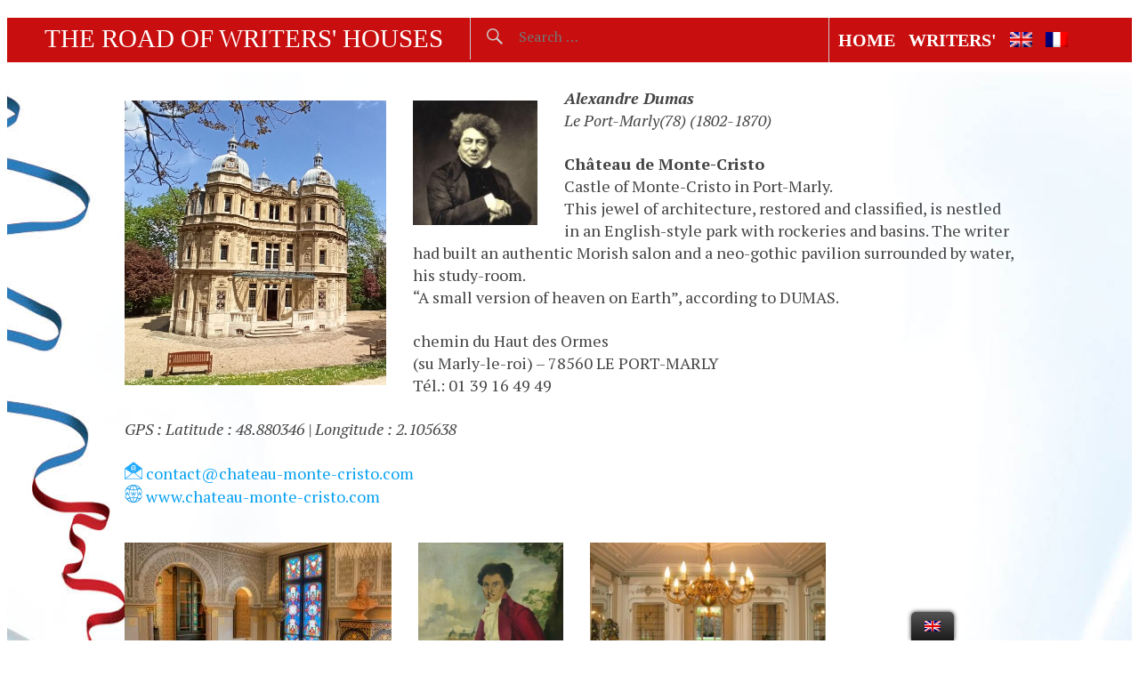

--- FILE ---
content_type: text/html; charset=UTF-8
request_url: http://www.routecrivains.fr/ecrivains/en/alexandre-dumas/
body_size: 7578
content:
<!DOCTYPE html>
<html lang="en-GB">
<head>
<meta charset="UTF-8">
<meta name="viewport" content="width=device-width, initial-scale=1">
<link rel="profile" href="http://gmpg.org/xfn/11">
<link rel="pingback" href="http://www.routecrivains.fr/ecrivains/xmlrpc.php">

<title>Alexandre Dumas &#8211; Route des Maisons d&#039;Écrivains</title>
<link rel='dns-prefetch' href='//fonts.googleapis.com' />
<link rel='dns-prefetch' href='//s.w.org' />
<link rel="alternate" type="application/rss+xml" title="Route des Maisons d&#039;Écrivains &raquo; Feed" href="http://www.routecrivains.fr/ecrivains/en/feed/" />
<link rel="alternate" type="application/rss+xml" title="Route des Maisons d&#039;Écrivains &raquo; Comments Feed" href="http://www.routecrivains.fr/ecrivains/en/comments/feed/" />
		<script type="text/javascript">
			window._wpemojiSettings = {"baseUrl":"https:\/\/s.w.org\/images\/core\/emoji\/11.2.0\/72x72\/","ext":".png","svgUrl":"https:\/\/s.w.org\/images\/core\/emoji\/11.2.0\/svg\/","svgExt":".svg","source":{"concatemoji":"http:\/\/www.routecrivains.fr\/ecrivains\/wp-includes\/js\/wp-emoji-release.min.js?ver=5.1.21"}};
			!function(e,a,t){var n,r,o,i=a.createElement("canvas"),p=i.getContext&&i.getContext("2d");function s(e,t){var a=String.fromCharCode;p.clearRect(0,0,i.width,i.height),p.fillText(a.apply(this,e),0,0);e=i.toDataURL();return p.clearRect(0,0,i.width,i.height),p.fillText(a.apply(this,t),0,0),e===i.toDataURL()}function c(e){var t=a.createElement("script");t.src=e,t.defer=t.type="text/javascript",a.getElementsByTagName("head")[0].appendChild(t)}for(o=Array("flag","emoji"),t.supports={everything:!0,everythingExceptFlag:!0},r=0;r<o.length;r++)t.supports[o[r]]=function(e){if(!p||!p.fillText)return!1;switch(p.textBaseline="top",p.font="600 32px Arial",e){case"flag":return s([55356,56826,55356,56819],[55356,56826,8203,55356,56819])?!1:!s([55356,57332,56128,56423,56128,56418,56128,56421,56128,56430,56128,56423,56128,56447],[55356,57332,8203,56128,56423,8203,56128,56418,8203,56128,56421,8203,56128,56430,8203,56128,56423,8203,56128,56447]);case"emoji":return!s([55358,56760,9792,65039],[55358,56760,8203,9792,65039])}return!1}(o[r]),t.supports.everything=t.supports.everything&&t.supports[o[r]],"flag"!==o[r]&&(t.supports.everythingExceptFlag=t.supports.everythingExceptFlag&&t.supports[o[r]]);t.supports.everythingExceptFlag=t.supports.everythingExceptFlag&&!t.supports.flag,t.DOMReady=!1,t.readyCallback=function(){t.DOMReady=!0},t.supports.everything||(n=function(){t.readyCallback()},a.addEventListener?(a.addEventListener("DOMContentLoaded",n,!1),e.addEventListener("load",n,!1)):(e.attachEvent("onload",n),a.attachEvent("onreadystatechange",function(){"complete"===a.readyState&&t.readyCallback()})),(n=t.source||{}).concatemoji?c(n.concatemoji):n.wpemoji&&n.twemoji&&(c(n.twemoji),c(n.wpemoji)))}(window,document,window._wpemojiSettings);
		</script>
		<style type="text/css">
img.wp-smiley,
img.emoji {
	display: inline !important;
	border: none !important;
	box-shadow: none !important;
	height: 1em !important;
	width: 1em !important;
	margin: 0 .07em !important;
	vertical-align: -0.1em !important;
	background: none !important;
	padding: 0 !important;
}
</style>
	<link rel='stylesheet' id='wp-block-library-css'  href='http://www.routecrivains.fr/ecrivains/wp-includes/css/dist/block-library/style.min.css?ver=5.1.21' type='text/css' media='all' />
<link rel='stylesheet' id='trp-floater-language-switcher-style-css'  href='http://www.routecrivains.fr/ecrivains/wp-content/plugins/translatepress-multilingual/assets/css/trp-floater-language-switcher.css?ver=2.2.3' type='text/css' media='all' />
<link rel='stylesheet' id='trp-language-switcher-style-css'  href='http://www.routecrivains.fr/ecrivains/wp-content/plugins/translatepress-multilingual/assets/css/trp-language-switcher.css?ver=2.2.3' type='text/css' media='all' />
<link rel='stylesheet' id='pictorico-style-css'  href='http://www.routecrivains.fr/ecrivains/wp-content/themes/pictorico/style.css?ver=5.1.21' type='text/css' media='all' />
<link rel='stylesheet' id='genericons-css'  href='http://www.routecrivains.fr/ecrivains/wp-content/plugins/jetpack/_inc/genericons/genericons/genericons.css?ver=3.1' type='text/css' media='all' />
<link rel='stylesheet' id='pictorico-open-sans-condensed-css'  href='https://fonts.googleapis.com/css?family=Open+Sans+Condensed%3A300%2C300italic%2C700&#038;subset=latin%2Clatin-ext&#038;ver=5.1.21' type='text/css' media='all' />
<link rel='stylesheet' id='pictorico-pt-serif-css'  href='https://fonts.googleapis.com/css?family=PT+Serif%3A400%2C700%2C400italic%2C700italic&#038;ver=5.1.21' type='text/css' media='all' />
<script type='text/javascript' src='http://www.routecrivains.fr/ecrivains/wp-includes/js/jquery/jquery.js?ver=1.12.4'></script>
<script type='text/javascript' src='http://www.routecrivains.fr/ecrivains/wp-includes/js/jquery/jquery-migrate.min.js?ver=1.4.1'></script>
<link rel='https://api.w.org/' href='http://www.routecrivains.fr/ecrivains/en/wp-json/' />
<link rel="EditURI" type="application/rsd+xml" title="RSD" href="http://www.routecrivains.fr/ecrivains/xmlrpc.php?rsd" />
<link rel="wlwmanifest" type="application/wlwmanifest+xml" href="http://www.routecrivains.fr/ecrivains/wp-includes/wlwmanifest.xml" /> 
<meta name="generator" content="WordPress 5.1.21" />
<link rel="canonical" href="http://www.routecrivains.fr/ecrivains/en/alexandre-dumas/" />
<link rel='shortlink' href='http://www.routecrivains.fr/ecrivains/en/?p=36' />
<link rel="alternate" type="application/json+oembed" href="http://www.routecrivains.fr/ecrivains/en/wp-json/oembed/1.0/embed?url=http%3A%2F%2Fwww.routecrivains.fr%2Fecrivains%2Fen%2Falexandre-dumas%2F" />
<link rel="alternate" type="text/xml+oembed" href="http://www.routecrivains.fr/ecrivains/en/wp-json/oembed/1.0/embed?url=http%3A%2F%2Fwww.routecrivains.fr%2Fecrivains%2Fen%2Falexandre-dumas%2F&#038;format=xml" />
<link rel="alternate" hreflang="fr-FR" href="http://www.routecrivains.fr/ecrivains/alexandre-dumas/"/>
<link rel="alternate" hreflang="en-GB" href="http://www.routecrivains.fr/ecrivains/en/alexandre-dumas/"/>
<link rel="alternate" hreflang="fr" href="http://www.routecrivains.fr/ecrivains/alexandre-dumas/"/>
<link rel="alternate" hreflang="en" href="http://www.routecrivains.fr/ecrivains/en/alexandre-dumas/"/>
	<style type="text/css">
			.site-title a,
		.site-description {
			color: #ffffff;
		}
		</style>
	<style type="text/css" id="custom-background-css">
body.custom-background { background-color: #ffffff; }
</style>
			<style type="text/css" id="wp-custom-css">
			/*
Vous pouvez ajouter du CSS personnalisé ici.

Cliquez sur l’icône d’aide ci-dessus pour en savoir plus.
*/

h1 {
	font-family: "times";
}
.menu-item-object-language_switcher .trp-flag-image {
    margin: -1px 0px;
    vertical-align: baseline;
    inline-size: 25px;
}


.main-navigation ul ul ul {
    left: 100%;
    top: 0;
    margin-left: -200px;
    margin-top: 30px;
    background-color: black;

}

.main-navigation ul ul li {
    padding: 5px 0;
    margin-left: 0px;
margin-right: -15px;
}

.main-navigation ul li {
    display: inline-block;
    padding: 10px 0;
    position: relative;
    margin-left: 10px;
    font-family: times;
}
.main-navigation ul li:hover > a {
    color: #ea0404;
}


.main-navigation ul .current-menu-item > a {
    color: #fff;
}

 
.main-navigation ul ul {
    padding-right: 15px;
background: rgba(56, 77, 83, 0.8);
    box-shadow: -5px 7px 20px 5px rgba(45, 93, 116, 0.5);
    display: none;
    -webkit-transition: all 0.3s ease-in-out;
    -moz-transition: all 0.3s ease-in-out;
    -o-transition: all 0.3s ease-in-out;
    transition: all 0.3s ease-in-out;
    float: left;
    text-align: left;
    opacity: 0;
    position: absolute;
    top: 50px;
    left: 30px;
    visibility: hidden;
    z-index: 99999;
    font-size: 12px;
margin-left: -40px;
}


.entry-thumbnail, .header-image {
    background-position: center;
    background-repeat: no-repeat;
    -webkit-background-size: cover;
    -moz-background-size: cover;
    -o-background-size: cover;
    background-size: cover;
    position: absolute;
    left: 0;
    top: 0;
    width: 100%;
    height: 100%;
    z-index: 0;
}


.main-navigation ul li a {
    color: #fff;
    display: block;
    text-decoration: none;
}
.main-navigation ul ul li a {
    color: white;
    width: 250px;
margin-left: 15px;

}
.main-navigation ul ul li:hover {
    padding: 5px 0;
background-color: #6ebacf;
}


.entry-meta {
    font-size: 0.0em;
    }
.site-title a, .site-description {
    color: #fff;
}

.site-title {
    font-size: 1.45em;
    line-height: 1.62162em;
    line-height: 1.07027em;
    margin: 8px 0;
}

.entry-title {
    font-size: 0em;
    line-height: 1.45161em;
    color: white;
    margin: 0;
    text-align: center;
}


.blog .site-content .hentry:nth-of-type(2n) .entry-thumbnail{
    background: rgba(5, 112, 168, 0.0);
}


header-search label::before {
    color: #cf2828;
    content: "\f400";
    display: inline-block;
    width: 10%;
}
.site-main .post-navigation .nav-next a:hover, .site-main .paging-navigation .nav-next a:hover {
    color: #ea0404;
}

.site-main .post-navigation .nav-next a{
    background: #fff;
color: rgba(0, 0, 0, 1);
width: 35%;
}

.widget-areas .widget-area:nth-child(1):nth-last-child(1) {
    width: 100%;
    text-align: center;
}


.entry-content {
    margin: 0 auto;
    width: 1000px;
}

.entry-footer {
    font-size: 0.0em;
    line-height: 2em;
    color: #999999;
    font-style: italic;
    margin: 0 auto 30px;
    max-width: 885px;
}

.entry-header {
    background: #1e1e1e;
/*background-image: url("http://www.standupcom.fr/routesdesecrivains/wp-content/uploads/2017/05/ruban.png");
background-repeat:no-repeat;
background-position:right top;
background-size:70% 100%;*/

    border-bottom: 0px solid #323232;
    border-top: 0px solid #323232;
    color: white;
    margin: 0 0 0px;
    padding: 0px 0;
    position: relative;
    z-index: 1;
}

p {
	margin-bottom: 24px;
	font-size: 18px;
	line-height: 25px;
}

.widget-areas {
    background: rgba(5, 112, 168, 0.0);
	color: #626262;;
    padding: 10px 0;

}


.site-main .post-navigation{
    background: #e0e0e0;
}


.site-main .post-navigation .nav-previous a{
    background: #fff;
  color: rgba(0, 0, 0, 1);
width: 35%;
}


.site-main .post-navigation .meta-nav::before, .site-main .paging-navigation .meta-nav::before {
    content: "\f430";
    background: #fff;
    display: block;
    font-size: 32px;
    line-height: 60px;
    position: absolute;
    left: 0;
    top: 0;
    width: 60px;
    height: 60px;
}


.hentry {
    margin: 0 0 30px;
    position: relative;
    background-color: rgba(5, 112, 168, 0.0);
}


nav-links::before, .nav-links::after {
    content: '';
    display: none;
}
  

.blog .site-content .entry-thumbnail{
    background: rgba(5, 112, 168, 0.0);
    position: absolute;
    top: 0;
    left: 0;
    width: 100%;
    height: 100%;
    z-index: 0;
}


.blog .site-content .entry-meta {
    background: rgba(5, 112, 168, 0.0);
    color: white;
    display: block;
    float: left;
    font-family: "Open Sans Condensed", Helvetica, Arial, sans-serif;
    font-style: normal;
    font-weight: bold;
    margin: 0;
    font-size: 0.00em;
    line-height: 2em;
    padding: 5px 15px;
    text-align: left;
    text-transform: uppercase;
    width: auto;

}


.blog .site-content .hentry{
    float: left;
    margin: 1px;
    overflow: hidden;
    width: 166px;
    height: 140px;


box-shadow: 0px 30px 30px 4px rgba(000, 000, 000, 0.5);
-moz-box-shadow: 0px 30px 30px 4px rgba(000, 000, 000, 0.5);
-webkit-box-shadow: 0px 30px 30px 4px rgba(000, 000, 000, 0.5);
}


.blog .site-content .entry-header{
    background: transparent;
    border: 0;
    margin: 0;
    padding: 0;
    position: absolute;
    top: 0;
    left: -170%;
    -moz-transition: left 0.3s ease-in-out;
    -webkit-transition: left 0.3s ease-in-out;
    transition: left 0.3s ease-in-out;
}


.blog .site-content .entry-title{
    font-size: 0.8em;
    background: rgba(255, 0, 0, 0.8);
    clear: both;
    display: block;
    float: left;
    line-height: 1.25;
    margin: 0;
    max-width: 265px;
    overflow: hidden;
    padding: 7.5px 15px;
    position: relative;
    z-index: 1;
    text-align: left;
}


article{
    display: block;
    background-color: white !important;

background-image: url("http://www.routecrivains.fr/ecrivains/wp-content/uploads/2021/06/fondmaison.jpg");
background-repeat: no-repeat;
background-position: center bottom;
padding-bottom: 40px;
}


main {
    display: block;
    margin-top: 10px;

}


.site-branding {
    border-right: 1px solid #cccccc;
    float: left;
    max-width: 100%;
    padding-right: 30px;
}


.site-header {
	background: rgb(200, 14, 14);
    position: relative;
    margin-top: 20px;
}


h1 {

    font-size: 62px;
    line-height: 1.21;
    font-weight: normal;
    margin: 30px 0;
    text-transform: uppercase;
}


h6 {
    font-weight: small;
    letter-spacing: 0px;
    text-transform: uppercase;
}

h6 {
    font-family: "Open Sans Condensed", Helvetica, Arial, sans-serif;
    font-size: 14px;
    line-height: 1.5;
    font-weight: bold;
    margin: 0px 0;
    text-transform: lowercase;
}


.entry-meta::after {
    background: #fff;
    content: "";
    display: block;
    margin: 15px auto;
    width: 120px;
    height: 0px;
}


.has-thumbnail .entry-header .entry-title {
    background: rgba(0, 0, 0, 0.5);
    display: block;
    padding: 0px;
    line-height: 1.25;
    margin: 0;
    position: absolute;
    bottom: 0;
    width: 100%;
}


.site-footer {
    font-size: 0;
    line-height: 2em;
    color: #666666;
    clear: both;
    margin: 0 auto;
    padding: 15px 0;
    text-align: center;
    width: 100%;
}
.site-main .post-navigation .nav-previous a:hover, .site-main .paging-navigation .nav-previous a:hover {
    color: #ea0404;
}

.has-thumbnail .entry-header {
    border: 0;
    height: 325px;
    overflow: hidden;
    padding: 0;
}


.blog .site-content {
    margin: 0 auto;
    max-width: 1180px;
}


.main-navigation ul .current_page_item > a{
    color: #fff;
}




.main-navigation ul li:hover > a {
    color: #000;
}


 input[type="search"]{
    color: #fff;
    border: 0px solid #ccc;
    border-radius: 3px;
}


input {
    color: #fff !important;
}
.main-navigation {
    border-left: 1px solid #cccccc;
    display: block;
    float: right;
    font-family: "Open Sans Condensed", Helvetica, Arial, sans-serif;
    font-weight: bold;
    max-width: 200%;
    position: relative;
    text-align: right;
    text-transform: uppercase;
    margin-right: 30px;
}		</style>
		</head>

<body class="page-template-default page page-id-36 custom-background translatepress-en_GB">
<div id="page" class="hfeed site">

	<header id="masthead" class="site-header" role="banner">
		<div class="site-header-inner">
			<div class="site-branding">
				<h1 class="site-title"><a href="http://www.routecrivains.fr/ecrivains/en/" rel="home">THE ROAD OF WRITERS' HOUSES</a></h1>
				<h2 class="site-description"></h2>
			</div>
			<nav id="site-navigation" class="main-navigation" role="navigation">
				<h1 class="menu-toggle"><span class="screen-reader-text" data-no-translation="" data-trp-gettext="">Menu</span></h1>
				<a class="skip-link screen-reader-text" href="#content" data-no-translation="" data-trp-gettext="">Skip to content</a>

				<div class="menu-menu-1-container"><ul id="menu-menu-1" class="menu"><li id="menu-item-11" class="menu-item menu-item-type-custom menu-item-object-custom menu-item-11"><a href="http://www.routecrivains.fr/">home</a></li>
<li id="menu-item-13" class="menu-item menu-item-type-taxonomy menu-item-object-category current-menu-ancestor menu-item-has-children menu-item-13"><a href="http://www.routecrivains.fr/ecrivains/en/category/ecrivains/">WRITERS'</a>
<ul class="sub-menu">
	<li id="menu-item-15" class="menu-item menu-item-type-taxonomy menu-item-object-category menu-item-has-children menu-item-15"><a href="http://www.routecrivains.fr/ecrivains/en/category/normandie/">Normandie</a>
	<ul class="sub-menu">
		<li id="menu-item-260" class="menu-item menu-item-type-post_type menu-item-object-page menu-item-home menu-item-260"><a href="http://www.routecrivains.fr/ecrivains/en/">Maurice Leblanc</a></li>
		<li id="menu-item-72" class="menu-item menu-item-type-post_type menu-item-object-page menu-item-72"><a href="http://www.routecrivains.fr/ecrivains/en/victor-hugo/">Victor Hugo</a></li>
		<li id="menu-item-61" class="menu-item menu-item-type-post_type menu-item-object-page menu-item-61"><a href="http://www.routecrivains.fr/ecrivains/en/pierre-corneille-petit-couronne/">Pierre Corneille Petit-Couronne</a></li>
		<li id="menu-item-330" class="menu-item menu-item-type-post_type menu-item-object-page menu-item-330"><a href="http://www.routecrivains.fr/ecrivains/en/pierre-corneille/">Pierre Corneille</a></li>
		<li id="menu-item-67" class="menu-item menu-item-type-post_type menu-item-object-page menu-item-67"><a href="http://www.routecrivains.fr/ecrivains/en/jules-michelet/">Jules Michelet</a></li>
		<li id="menu-item-328" class="menu-item menu-item-type-post_type menu-item-object-page menu-item-328"><a href="http://www.routecrivains.fr/ecrivains/en/gustave-flaubert/">Gustave Flaubert</a></li>
		<li id="menu-item-333" class="menu-item menu-item-type-post_type menu-item-object-page menu-item-333"><a href="http://www.routecrivains.fr/ecrivains/en/gustave-flauber-rouen/">Gustave-flauber-Rouen</a></li>
	</ul>
</li>
	<li id="menu-item-14" class="menu-item menu-item-type-taxonomy menu-item-object-category current-menu-ancestor current-menu-parent menu-item-has-children menu-item-14"><a href="http://www.routecrivains.fr/ecrivains/en/category/ile-de-france/">Ile-de-France</a>
	<ul class="sub-menu">
		<li id="menu-item-63" class="menu-item menu-item-type-post_type menu-item-object-page menu-item-63"><a href="http://www.routecrivains.fr/ecrivains/en/jean-jacques-rousseau/">Jean-Jacques Rousseau</a></li>
		<li id="menu-item-73" class="menu-item menu-item-type-post_type menu-item-object-page menu-item-73"><a href="http://www.routecrivains.fr/ecrivains/en/emile-zola/">Emile-Zola</a></li>
		<li id="menu-item-71" class="menu-item menu-item-type-post_type menu-item-object-page current-menu-item page_item page-item-36 current_page_item menu-item-71"><a href="http://www.routecrivains.fr/ecrivains/en/alexandre-dumas/" aria-current="page">Alexandre Dumas</a></li>
		<li id="menu-item-361" class="menu-item menu-item-type-post_type menu-item-object-page menu-item-361"><a href="http://www.routecrivains.fr/ecrivains/en/ivan-tourgueniev/">Ivan Tourguéniev</a></li>
		<li id="menu-item-222" class="menu-item menu-item-type-post_type menu-item-object-page menu-item-222"><a href="http://www.routecrivains.fr/ecrivains/en/francois-renedechateaubrian/">Francois-Rene de Dhateaubrian</a></li>
		<li id="menu-item-68" class="menu-item menu-item-type-post_type menu-item-object-page menu-item-68"><a href="http://www.routecrivains.fr/ecrivains/en/elsa-triolet-et-louis-aragon/">Elsa Triolet et Louis Aragon</a></li>
	</ul>
</li>
</ul>
</li>
<li id="menu-item-82" class="trp-language-switcher-container menu-item menu-item-type-post_type menu-item-object-language_switcher current-language-menu-item menu-item-82"><a href="http://www.routecrivains.fr/ecrivains/en/alexandre-dumas/"><span data-no-translation><img class="trp-flag-image" src="http://www.routecrivains.fr/ecrivains/wp-content/plugins/translatepress-multilingual/assets/images/flags/en_GB.png" width="18" height="12" alt="en_GB" title="English"></span></a></li>
<li id="menu-item-83" class="trp-language-switcher-container menu-item menu-item-type-post_type menu-item-object-language_switcher menu-item-83"><a href="http://www.routecrivains.fr/ecrivains/alexandre-dumas/"><span data-no-translation><img class="trp-flag-image" src="http://www.routecrivains.fr/ecrivains/wp-content/plugins/translatepress-multilingual/assets/images/flags/fr_FR.png" width="18" height="12" alt="fr_FR" title="French"></span></a></li>
</ul></div>			</nav><!-- #site-navigation -->
			<div class="header-search">
				<form role="search" method="get" class="search-form" action="http://www.routecrivains.fr/ecrivains/en/" data-trp-original-action="http://www.routecrivains.fr/ecrivains/en/">
				<label>
					<span class="screen-reader-text" data-no-translation="" data-trp-gettext="">Search for:</span>
					<input type="search" class="search-field" placeholder="Search …" value="" name="s" data-no-translation-placeholder="" />
				</label>
				<input type="submit" class="search-submit" value="Search" data-no-translation-value="" />
			<input type="hidden" name="trp-form-language" value="en"/></form>			</div>
		</div>
	</header><!-- #masthead -->
		<div id="content" class="site-content">

	<div id="primary" class="content-area">
		<main id="main" class="site-main" role="main">

			
				
<article id="post-36" class="post-36 page type-page status-publish hentry">
	<header class="entry-header">
				<h1 class="entry-title">Alexandre Dumas</h1>
	</header><!-- .entry-header -->

	<div class="entry-content">
		<p class="author_date"><strong><img class="wp-image-369  alignleft" src="http://www.routecrivains.fr/ecrivains/wp-content/uploads/2022/03/IMG_20210509_144840-e1648628249816.jpeg" alt="" width="294" height="319" srcset="http://www.routecrivains.fr/ecrivains/wp-content/uploads/2022/03/IMG_20210509_144840-e1648628249816.jpeg 588w, http://www.routecrivains.fr/ecrivains/wp-content/uploads/2022/03/IMG_20210509_144840-e1648628249816-276x300.jpeg 276w, http://www.routecrivains.fr/ecrivains/wp-content/uploads/2022/03/IMG_20210509_144840-e1648628249816-11x12.jpeg 11w" sizes="(max-width: 294px) 100vw, 294px" /><img class="alignleft wp-image-145" src="http://www.routecrivains.fr/ecrivains/wp-content/uploads/2018/03/AlexandreDumas-300x300.jpg" alt="" width="140" height="140" srcset="http://www.routecrivains.fr/ecrivains/wp-content/uploads/2018/03/AlexandreDumas-300x300.jpg 300w, http://www.routecrivains.fr/ecrivains/wp-content/uploads/2018/03/AlexandreDumas-150x150.jpg 150w, http://www.routecrivains.fr/ecrivains/wp-content/uploads/2018/03/AlexandreDumas.jpg 500w" sizes="(max-width: 140px) 100vw, 140px" /></strong><em><strong><span class="prenom">Alexandre</span> </strong><span class="nom"><strong>Dumas</strong><br />
</span></em><em>Le Port-Marly(78) (1802-1870)</em></p>
<p class="author_date"><strong>Château de Monte-Cristo </strong><br />
Castle of Monte-Cristo in Port-Marly. <br />This jewel of architecture, restored and classified,
is nestled in an English-style park with rockeries and basins. The writer had built an
authentic Morish salon and a neo-gothic pavilion surrounded by water, <br />his study-room.<br />
“A small version of heaven on Earth”, according to DUMAS.</p>
<p>chemin du Haut des Ormes<br />
(su Marly-le-roi) &#8211; 78560 LE PORT-MARLY<br />
Tél.: 01 39 16 49 49</p>
<p><em> GPS : Latitude : 48.880346 | Longitude : 2.105638<br />
</em></p>
<p><a href="mailto:chateauvascoeuil@aol.com"><img class="alignnone wp-image-616" src="http://www.standupcom.fr/routesdesecrivains/wp-content/uploads/2017/05/picto_email.jpg" alt="" width="20" height="18" /></a> <a href="mailto:contact@chateau-monte-cristo.com">contact@chateau-monte-cristo.com</a><a href="mailto:chateauvascoeuil@aol.com"><br />
</a><a href="http://www.chateauvascoeuil.com/" target="_blank" rel="noopener noreferrer"><img class="alignnone wp-image-617" src="http://www.standupcom.fr/routesdesecrivains/wp-content/uploads/2017/05/Picto_website300.jpg" alt="" width="20" height="21" /></a><a href="http://www.chateau-monte-cristo.com/main/" target="_blank" rel="noopener noreferrer"> www.chateau-monte-cristo.com</a></p>
<p><img class="alignleft wp-image-180" src="http://www.routecrivains.fr/ecrivains/wp-content/uploads/2018/03/mauresque_bkgd-300x198.jpg" alt="" width="300" height="198" srcset="http://www.routecrivains.fr/ecrivains/wp-content/uploads/2018/03/mauresque_bkgd-300x198.jpg 300w, http://www.routecrivains.fr/ecrivains/wp-content/uploads/2018/03/mauresque_bkgd-768x506.jpg 768w, http://www.routecrivains.fr/ecrivains/wp-content/uploads/2018/03/mauresque_bkgd-1024x674.jpg 1024w, http://www.routecrivains.fr/ecrivains/wp-content/uploads/2018/03/mauresque_bkgd.jpg 1200w" sizes="(max-width: 300px) 100vw, 300px" /> <img class="alignleft wp-image-158" src="http://www.routecrivains.fr/ecrivains/wp-content/uploads/2018/03/dumas_h620-246x300.jpg" alt="" width="163" height="198" srcset="http://www.routecrivains.fr/ecrivains/wp-content/uploads/2018/03/dumas_h620-246x300.jpg 246w, http://www.routecrivains.fr/ecrivains/wp-content/uploads/2018/03/dumas_h620.jpg 509w" sizes="(max-width: 163px) 100vw, 163px" /> <img class="wp-image-163 alignleft" src="http://www.routecrivains.fr/ecrivains/wp-content/uploads/2018/03/expositionPermanente-300x225.jpg" alt="" width="265" height="198" srcset="http://www.routecrivains.fr/ecrivains/wp-content/uploads/2018/03/expositionPermanente-300x225.jpg 300w, http://www.routecrivains.fr/ecrivains/wp-content/uploads/2018/03/expositionPermanente.jpg 700w" sizes="(max-width: 265px) 100vw, 265px" /></p>
			</div><!-- .entry-content -->
	</article><!-- #post-## -->

				
			
		</main><!-- #main -->
	</div><!-- #primary -->


	</div><!-- #content -->
		<footer id="colophon" class="site-footer" role="contentinfo">
		<div class="site-info">
			<a href="" data-no-translation="" data-trp-gettext="">Proudly powered by WordPress</a>
			<span class="sep"> &bull; </span>
			Theme: Pictorico by <a href="http://wordpress.com/themes/pictorico/" rel="designer">WordPress.com</a>.		</div><!-- .site-info -->
	</footer><!-- #colophon -->
</div><!-- #page -->

        <div id="trp-floater-ls" onclick="" data-no-translation class="trp-language-switcher-container trp-floater-ls-flags trp-bottom-right trp-color-dark" >
            <div id="trp-floater-ls-current-language" class="">

                <a href="#" class="trp-floater-ls-disabled-language trp-ls-disabled-language" onclick="event.preventDefault()">
					<img class="trp-flag-image" src="http://www.routecrivains.fr/ecrivains/wp-content/plugins/translatepress-multilingual/assets/images/flags/en_GB.png" width="18" height="12" alt="en_GB" title="English">				</a>

            </div>
            <div id="trp-floater-ls-language-list" class="" >

                <div class="trp-language-wrap">                    <a href="http://www.routecrivains.fr/ecrivains/alexandre-dumas/"
                         title="French">
          						  <img class="trp-flag-image" src="http://www.routecrivains.fr/ecrivains/wp-content/plugins/translatepress-multilingual/assets/images/flags/fr_FR.png" width="18" height="12" alt="fr_FR" title="French">					          </a>
                <a href="#" class="trp-floater-ls-disabled-language trp-ls-disabled-language" onclick="event.preventDefault()"><img class="trp-flag-image" src="http://www.routecrivains.fr/ecrivains/wp-content/plugins/translatepress-multilingual/assets/images/flags/en_GB.png" width="18" height="12" alt="en_GB" title="English"></a></div>            </div>
        </div>

    <script type='text/javascript'>
/* <![CDATA[ */
var trp_data = {"trp_custom_ajax_url":"http:\/\/www.routecrivains.fr\/ecrivains\/wp-content\/plugins\/translatepress-multilingual\/includes\/trp-ajax.php","trp_wp_ajax_url":"http:\/\/www.routecrivains.fr\/ecrivains\/wp-admin\/admin-ajax.php","trp_language_to_query":"en_GB","trp_original_language":"fr_FR","trp_current_language":"en_GB","trp_skip_selectors":["[data-no-translation]","[data-no-dynamic-translation]","[data-trp-translate-id-innertext]","script","style","head","trp-span","translate-press","[data-trp-translate-id]","[data-trpgettextoriginal]","[data-trp-post-slug]"],"trp_base_selectors":["data-trp-translate-id","data-trpgettextoriginal","data-trp-post-slug"],"trp_attributes_selectors":{"text":{"accessor":"outertext","attribute":false},"block":{"accessor":"innertext","attribute":false},"image_src":{"selector":"img[src]","accessor":"src","attribute":true},"submit":{"selector":"input[type='submit'],input[type='button'], input[type='reset']","accessor":"value","attribute":true},"placeholder":{"selector":"input[placeholder],textarea[placeholder]","accessor":"placeholder","attribute":true},"title":{"selector":"[title]","accessor":"title","attribute":true},"a_href":{"selector":"a[href]","accessor":"href","attribute":true},"button":{"accessor":"outertext","attribute":false},"option":{"accessor":"innertext","attribute":false},"aria_label":{"selector":"[aria-label]","accessor":"aria-label","attribute":true}},"trp_attributes_accessors":["outertext","innertext","src","value","placeholder","title","href","aria-label"],"gettranslationsnonceregular":"0803ccebef","showdynamiccontentbeforetranslation":"","skip_strings_from_dynamic_translation":[],"skip_strings_from_dynamic_translation_for_substrings":{"href":["amazon-adsystem","googleads","g.doubleclick"]},"duplicate_detections_allowed":"100","trp_translate_numerals_opt":"no","trp_no_auto_translation_selectors":["[data-no-auto-translation]"]};
/* ]]> */
</script>
<script type='text/javascript' src='http://www.routecrivains.fr/ecrivains/wp-content/plugins/translatepress-multilingual/assets/js/trp-translate-dom-changes.js?ver=2.2.3'></script>
<script type='text/javascript' src='http://www.routecrivains.fr/ecrivains/wp-content/themes/pictorico/js/navigation.js?ver=20120206'></script>
<script type='text/javascript' src='http://www.routecrivains.fr/ecrivains/wp-content/themes/pictorico/js/skip-link-focus-fix.js?ver=20130115'></script>
<script type='text/javascript' src='http://www.routecrivains.fr/ecrivains/wp-includes/js/wp-embed.min.js?ver=5.1.21'></script>

</body>
</html>